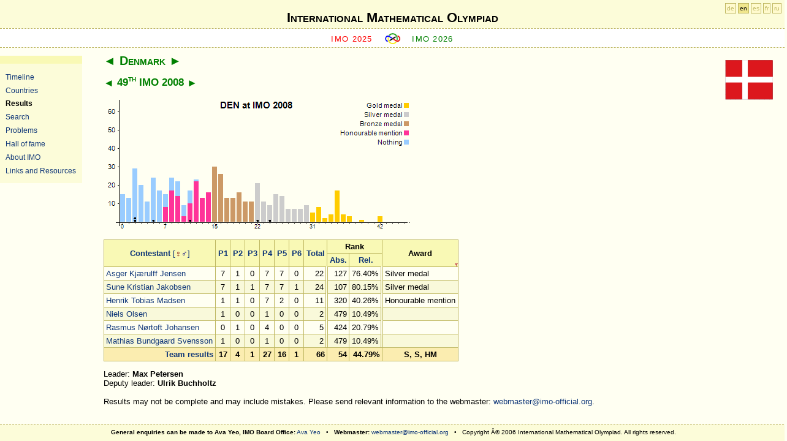

--- FILE ---
content_type: text/html; charset=utf-8
request_url: https://www.imo-official.org/team_r.aspx?code=DEN&year=2008&column=award&order=desc&gender=hide
body_size: 10530
content:
<?xml version="1.0" encoding="UTF-8"?>
<!DOCTYPE html PUBLIC "-//W3C//DTD XHTML 1.0 Strict//EN" "http://www.w3.org/TR/xhtml1/DTD/xhtml1-strict.dtd">
<html xmlns="http://www.w3.org/1999/xhtml" >
<head><meta http-equiv="content-type" content="application/xhtml+xml; charset=UTF-8" /><link href="App_Themes/fav-logo.ico" rel="shortcut icon" type="image/x-icon" /><link href="App_Themes/design.css" rel="stylesheet" type="text/css" /><link href="App_Themes/print.css" rel="stylesheet" type="text/css" media="print" /><title>
	International Mathematical Olympiad
</title></head>
<body>
    <div id="header">
<div id="h1">
<h1><a href="default.aspx">International Mathematical Olympiad</a></h1>
</div>
     
     <div id="sub">   
        <span class="previous">
        <a id="ctl00_HyperLinkPreviousIMO" href="https://imo2025.au/">IMO 2025</a>
        </span>

        <span class="img"><a href="default.aspx"><img src="App_Themes/imosmall.gif" alt="IMO" /></a></span>

        <span class="next">
        <a id="ctl00_HyperLinkNextIMO" href="https://www.imo2026.com/">IMO 2026</a>
        </span>
    </div>
    </div>
	<div id="sidebar">
	<ul>
        <li><a id="ctl00_HyperLink_Organizers" href="organizers.aspx">Timeline</a></li>
        <li><a id="ctl00_HyperLink_Countries" href="countries.aspx">Countries</a></li>
        <li><a id="ctl00_HyperLink_Results" class="highlight" href="results.aspx">Results</a></li>
        <li><a id="ctl00_HyperLink_Search" href="search.aspx">Search</a></li>
        <li><a id="ctl00_HyperLink_Problems" href="problems.aspx">Problems</a></li>
        <li><a id="ctl00_HyperLink_Hall" href="hall.aspx">Hall of fame</a></li>
        <li><a id="ctl00_HyperLink_General" href="general.aspx">About IMO</a></li>
        <li><a id="ctl00_HyperLink_Links" href="links.aspx">Links and Resources</a></li>
	</ul>
	</div>

    <div id="langForm"><a href="?code=DEN&amp;year=2008&amp;column=award&amp;order=desc&amp;language=de" title="Deutsch">de</a> <a href="?code=DEN&amp;year=2008&amp;column=award&amp;order=desc&amp;language=en" class="highlight" title="English">en</a> <a href="?code=DEN&amp;year=2008&amp;column=award&amp;order=desc&amp;language=es" title="Español">es</a> <a href="?code=DEN&amp;year=2008&amp;column=award&amp;order=desc&amp;language=fr" title="Français">fr</a> <a href="?code=DEN&amp;year=2008&amp;column=award&amp;order=desc&amp;language=ru" title="Русский">ru</a></div>

    <div id="main">
        
<div class="flag"><a id="ctl00_CPH_Main_HyperLinkFlag" href="country_info.aspx?code=DEN"><img id="ctl00_CPH_Main_ImageFlag" title="Denmark" src="flags/DEN.gif" alt="Denmark" style="border-width:0px;" /></a></div>
<h2><a href="team_r.aspx?code=CZS&amp;year=2008&amp;column=award&amp;order=desc&amp;gender=hide" class="pointer">&#9668;</a> <a href="country_info.aspx?code=DEN" class="highlight">Denmark</a> <a href="team_r.aspx?code=DOM&amp;year=2008&amp;column=award&amp;order=desc&amp;gender=hide" class="pointer">&#9658;</a></h2>
<h3><a href="team_r.aspx?code=DEN&amp;year=2007&amp;column=award&amp;order=desc&amp;gender=hide" class="pointer">&#9668;</a> <a href="year_info.aspx?year=2008" class="highlight">49<sup>th</sup> IMO 2008</a> <a href="team_r.aspx?code=DEN&amp;year=2009&amp;column=award&amp;order=desc&amp;gender=hide" class="pointer">&#9658;</a> </h3>

<p>
<img src="TeamIndividualChart.aspx?code=DEN&amp;year=2008&amp;points=42&amp;maxpoints=42&amp;bGold=31&amp;bSilver=22&amp;bBronze=15&amp;bNone=0&amp;bHM=7&amp;maxpoints=46&amp;p0=15&amp;p1=13&amp;p2=29&amp;n2=2&amp;p3=20&amp;p4=11&amp;p5=24&amp;n5=1&amp;p6=17&amp;p7=15&amp;m7=8&amp;p8=24&amp;m8=17&amp;p9=22&amp;m9=14&amp;p10=9&amp;m10=3&amp;p11=17&amp;m11=10&amp;t11=1&amp;p12=23&amp;m12=22&amp;p13=13&amp;m13=13&amp;p14=16&amp;m14=16&amp;p15=30&amp;p16=26&amp;p17=13&amp;p18=13&amp;p19=16&amp;p20=11&amp;p21=11&amp;p22=21&amp;t22=1&amp;p23=11&amp;p24=9&amp;t24=1&amp;p25=15&amp;p26=14&amp;p27=7&amp;p28=7&amp;p29=7&amp;p30=9&amp;p31=5&amp;p32=8&amp;p33=2&amp;p34=4&amp;p35=17&amp;p36=4&amp;p37=3&amp;p39=1&amp;p42=3" alt="DEN at IMO 2008" title="DEN at IMO 2008" usemap="#mapTeamI" style="border: 0; display: block;"/>
<map id="mapTeamI" name="mapTeamI"><area href="participant_r.aspx?id=15501" title="Asger Kjærulff Jensen" alt="Asger Kjærulff Jensen" shape="circle" coords="251,202,3" /><area href="participant_r.aspx?id=9187" title="Sune Kristian Jakobsen" alt="Sune Kristian Jakobsen" shape="circle" coords="271,202,3" /><area href="participant_r.aspx?id=15497" title="Henrik Tobias Madsen" alt="Henrik Tobias Madsen" shape="circle" coords="141,202,3" /><area href="participant_r.aspx?id=17730" title="Niels Olsen" alt="Niels Olsen" shape="circle" coords="51,202,3" /><area href="participant_r.aspx?id=17635" title="Rasmus Nørtoft Johansen" alt="Rasmus Nørtoft Johansen" shape="circle" coords="81,202,3" /><area href="participant_r.aspx?id=17638" title="Mathias Bundgaard Svensson" alt="Mathias Bundgaard Svensson" shape="circle" coords="51,198,3" /></map>
</p>

<table><thead><tr><th rowspan="2"><a href="team_r.aspx?code=DEN&amp;year=2008&amp;column=name&amp;order=desc&amp;gender=hide">Contestant</a>  <a style="font-weight:normal;text-decoration:none;" href="team_r.aspx?code=DEN&amp;year=2008&amp;column=award&amp;order=desc&amp;gender=show"><span class="hideprn" title="Display all contestants, show gender.">[<span class="female">&#9792;</span><span class="male">&#9794;</span>]</span></a></th><th rowspan="2"><a href="team_r.aspx?code=DEN&amp;year=2008&amp;column=p1&amp;order=desc&amp;gender=hide">P1</a></th><th rowspan="2"><a href="team_r.aspx?code=DEN&amp;year=2008&amp;column=p2&amp;order=desc&amp;gender=hide">P2</a></th><th rowspan="2"><a href="team_r.aspx?code=DEN&amp;year=2008&amp;column=p3&amp;order=desc&amp;gender=hide">P3</a></th><th rowspan="2"><a href="team_r.aspx?code=DEN&amp;year=2008&amp;column=p4&amp;order=desc&amp;gender=hide">P4</a></th><th rowspan="2"><a href="team_r.aspx?code=DEN&amp;year=2008&amp;column=p5&amp;order=desc&amp;gender=hide">P5</a></th><th rowspan="2"><a href="team_r.aspx?code=DEN&amp;year=2008&amp;column=p6&amp;order=desc&amp;gender=hide">P6</a></th><th rowspan="2"><a href="team_r.aspx?code=DEN&amp;year=2008&amp;column=total&amp;order=desc&amp;gender=hide">Total</a></th><th colspan="2">Rank</th><th rowspan="2" class="highlightDown"><a href="team_r.aspx?code=DEN&amp;year=2008&amp;column=award&amp;order=asc&amp;gender=hide">Award</a></th></tr><tr><th><a href="team_r.aspx?code=DEN&amp;year=2008&amp;column=rank&amp;order=desc&amp;gender=hide" title="Absolute ranking">Abs.</a></th><th><a href="team_r.aspx?code=DEN&amp;year=2008&amp;column=rrank&amp;order=desc&amp;gender=hide" title="Relative ranking">Rel.</a></th></tr></thead><tfoot><tr align="right"><td><a href="country_team_r.aspx?code=DEN">Team results</a></td><td align="center">17</td><td align="center">4</td><td align="center">1</td><td align="center">27</td><td align="center">16</td><td align="center">1</td><td align="right">66</td><td align="right">54</td><td align="right">44.79%</td><td align="center"><span title="Silver medal">S</span>, <span title="Silver medal">S</span>, <span title="Honourable mention">HM</span></td></tr>
</tfoot><tbody><tr><td><a href="participant_r.aspx?id=15501">Asger Kjærulff Jensen</a></td><td align="center">7</td><td align="center">1</td><td align="center">0</td><td align="center">7</td><td align="center">7</td><td align="center">0</td><td align="right" class="doubleRightLine">22</td><td align="right">127</td><td align="right" class="doubleRightLine">76.40%</td><td>Silver medal</td></tr>
<tr class="imp"><td><a href="participant_r.aspx?id=9187">Sune Kristian Jakobsen</a></td><td align="center">7</td><td align="center">1</td><td align="center">1</td><td align="center">7</td><td align="center">7</td><td align="center">1</td><td align="right" class="doubleRightLine">24</td><td align="right">107</td><td align="right" class="doubleRightLine">80.15%</td><td>Silver medal</td></tr>
<tr><td><a href="participant_r.aspx?id=15497">Henrik Tobias Madsen</a></td><td align="center">1</td><td align="center">1</td><td align="center">0</td><td align="center">7</td><td align="center">2</td><td align="center">0</td><td align="right" class="doubleRightLine">11</td><td align="right">320</td><td align="right" class="doubleRightLine">40.26%</td><td>Honourable mention</td></tr>
<tr class="imp"><td><a href="participant_r.aspx?id=17730">Niels Olsen</a></td><td align="center">1</td><td align="center">0</td><td align="center">0</td><td align="center">1</td><td align="center">0</td><td align="center">0</td><td align="right" class="doubleRightLine">2</td><td align="right">479</td><td align="right" class="doubleRightLine">10.49%</td><td></td></tr>
<tr><td><a href="participant_r.aspx?id=17635">Rasmus Nørtoft Johansen</a></td><td align="center">0</td><td align="center">1</td><td align="center">0</td><td align="center">4</td><td align="center">0</td><td align="center">0</td><td align="right" class="doubleRightLine">5</td><td align="right">424</td><td align="right" class="doubleRightLine">20.79%</td><td></td></tr>
<tr class="imp"><td><a href="participant_r.aspx?id=17638">Mathias Bundgaard Svensson</a></td><td align="center">1</td><td align="center">0</td><td align="center">0</td><td align="center">1</td><td align="center">0</td><td align="center">0</td><td align="right" class="doubleRightLine">2</td><td align="right">479</td><td align="right" class="doubleRightLine">10.49%</td><td></td></tr>
</tbody></table>

<div id="ctl00_CPH_Main_PanelLeaders">
	
Leader: <b>Max Petersen</b><br />
Deputy leader: <b>Ulrik Buchholtz</b>

</div>

<div id="ctl00_CPH_Main_PanelNotifyWebmaster" class="hideprn">
	
<br />
Results may not be complete and may include mistakes. 
Please send relevant information to the webmaster: 
<a href="mailto:webmaster@imo-official.org">webmaster@imo-official.org</a>.

</div>


    </div>

<div id="footer">
<b>General enquiries can be made to Ava Yeo, IMO Board Office:</b> 
<a href="mailto:ava.yeo@imo-official.org">Ava Yeo</a> &nbsp; &bull; &nbsp;
<b>Webmaster:</b> 
<a href="mailto:webmaster@imo-official.org">webmaster@imo-official.org</a>
&nbsp; &bull; &nbsp;
Copyright Â© 2006 International Mathematical Olympiad. All rights reserved.
</div>

<div class="gfloat"><a href="http://www.google.com/"><img src="logo/Google.png" height="46" alt="Google" title="Google"/></a>
<br />Supported by Google</div>
</body>
</html>


--- FILE ---
content_type: text/css
request_url: https://www.imo-official.org/App_Themes/main.css
body_size: 2183
content:
/*  *  *  *  *  *  *  *  *  *  *  *

	main

 *  *  *  *  *  *  *  *  *  *  *  */

#main 
{
	padding: 0em 2em 2em 1em;
}

#main #content 
{
	position: relative;
	top: 1em; 
	overflow: hidden;
}

.pointer 
{
	text-decoration: none;
}

a.pointer:hover 
{
	text-decoration: none;
}

.small 
{
	font-size: 0.85em;
}

#main *[type="submit"] 
{
	color: black;
	border: 1px solid #9F998E;
	background-color: #D4D0C8;
}

.female 
{
	color: Maroon;
}

.male {
	color: Navy;
}

.gold 
{
   color: #ffcc00;
}
   
.silver 
{ 
   color: #cccccc; 
}
   
.bronze
{
    color: #cc9966;
}

.hm
{
    color: #ff3399;
}

.showprnI
{ 
    display: none ;  
}    

.hideprnI
{ 
    display: inline ;
}
   
.pbbPrint 
{
    page-break-before: auto;  
}  

.cmd 
{   background-color : black;
    color : white;
    font-family: monospace;
    font-weight : bold;
    padding : 0.5ex;
}

.gfloat
{   font-size: 0.8em; 
    position: absolute; 
    top: 8; 
    left: 8;
    z-index: 200; 
    padding: 8px; 
    background-color: white; 
    border: 0;
    visibility :hidden ;
}

.inprogress
{
    background-color: red;
    color: White;
}

.inprogress a {color: white;}

.calling
{
    background-color: #FFFF00;  
}

.completed
{
  background-color  : #00FF00;
}

.rescheduling
{
  background-color  : #00FFFF;
}

.rescheduled
{
  background-color  : #CCCCCC;
  text-decoration: blink;
}

.verified
{
  background-color  : #32CD32;
}

.stored
{
  background-color  : #FF00FF;
}

.pagination , .pagination  td
{ 
	background-color :#fbedb0;
	color:black ;
} 
 
.pagination table td {   
    border: 0;   
    font-weight: bold;   
 }     

.pagination span 
{ 
  padding: 2px; 
  border: solid 1px yellow; 
  text-decoration: none; 
  background: yellow; 
  color:Black;
} 
 
.pagination a, .pagination a:visited 
{ 
  text-decoration: none; 
  padding: 3px; 
} 

.pagination a:hover, .pagination a:active 
{ 
  padding: 2px; 
  border: solid 1px orange; 
  text-decoration: none; 
  background: orange; 
  color:Black;
} 




--- FILE ---
content_type: text/css
request_url: https://www.imo-official.org/App_Themes/tags.css
body_size: 2306
content:
/*  *  *  *  *  *  *  *  *  *  *  *

	tags

 *  *  *  *  *  *  *  *  *  *  *  */

body {
	font-size: 13px;
	font-family: verdana, sans-serif;
	background-color: #FFFFF2;
}

h1 {
	margin: 0em;
	font-size: 1.7em;
	font-variant: small-caps;
}

h2 {
	font-variant: small-caps;
	font-size: 1.5em;
	color: green;
	padding: 0px;
	margin: 0.5em 0 0.5em 0;
	clear: both;
}

h2 a {
    font-weight: normal; 
	color: green;
	text-decoration: none;
}

h2 a:hover {
	text-decoration: underline;
}

h2 a.highlight 
{
	font-weight: bold;
	text-decoration: none;
}

h3 {
	font-variant: small-caps;
	font-size: 1.3em;
	color: green;
	text-align: left;
	margin: 0.5em 0em 0.5em 0em; 
	clear: both;
}

h3 a {
    font-weight:normal; 
	color: green;
	text-decoration: none;
}

h3 a:hover {
	text-decoration: underline;
}

h3 a.highlight {
	font-weight: bold;
	text-decoration: none;
}

h4 {
	font-variant: small-caps;
	font-size: 1.2em;
	color: black;
	font-weight: bold;
	margin-top: 2em;
	margin-bottom: 0.2em;
}

form {
	margin: 0em;
	padding: 0em;
}

select {
	margin: 0em;
	border: 1px solid #BEB761;
	font-size: 0.9em;
}

input {
	border: 1px solid #BEB761;
	color: #0F3678;
	text-decoration: none;
}

.btnSubmit {border: 1px solid #9F998E; font-size: 95%; cursor: pointer; background: #D4D0C8; padding: 0px 5px; overflow: visible; color: black}
.inptText {border: 1px solid #BEB761; font-size: 95%;color: black}

textarea:focus {background-color: #FFFF8B;}
input[type="text"]:focus {background-color: #FFFF8B;}
input[type="password"]:focus {background-color: #FFFF8B;}
input[type="radio"] {border:none;}
input[type="checkbox"] {border:none;}

select[disabled="disabled"] { color:black; background-color:#FFFFE0;}
select .disabled { color:black; background-color:#FFFFF2;}

input[disabled="disabled"] { color:black; background-color:#FFFFE0;}
input .disabled { color:black; background-color:#FFFFE0;}

.noDisplay { display:none; }
 
a {
	color: #0F3678;
	text-decoration: none;
}

a:hover {
	color: green;
	text-decoration: underline;
}

a:active {
	color: green;
}

hr {
	border: 0;
	color: #BEB761;
	background-color: #BEB761;
	height: 1px;
	clear: both;
}

a img
{
	border:none 
}
